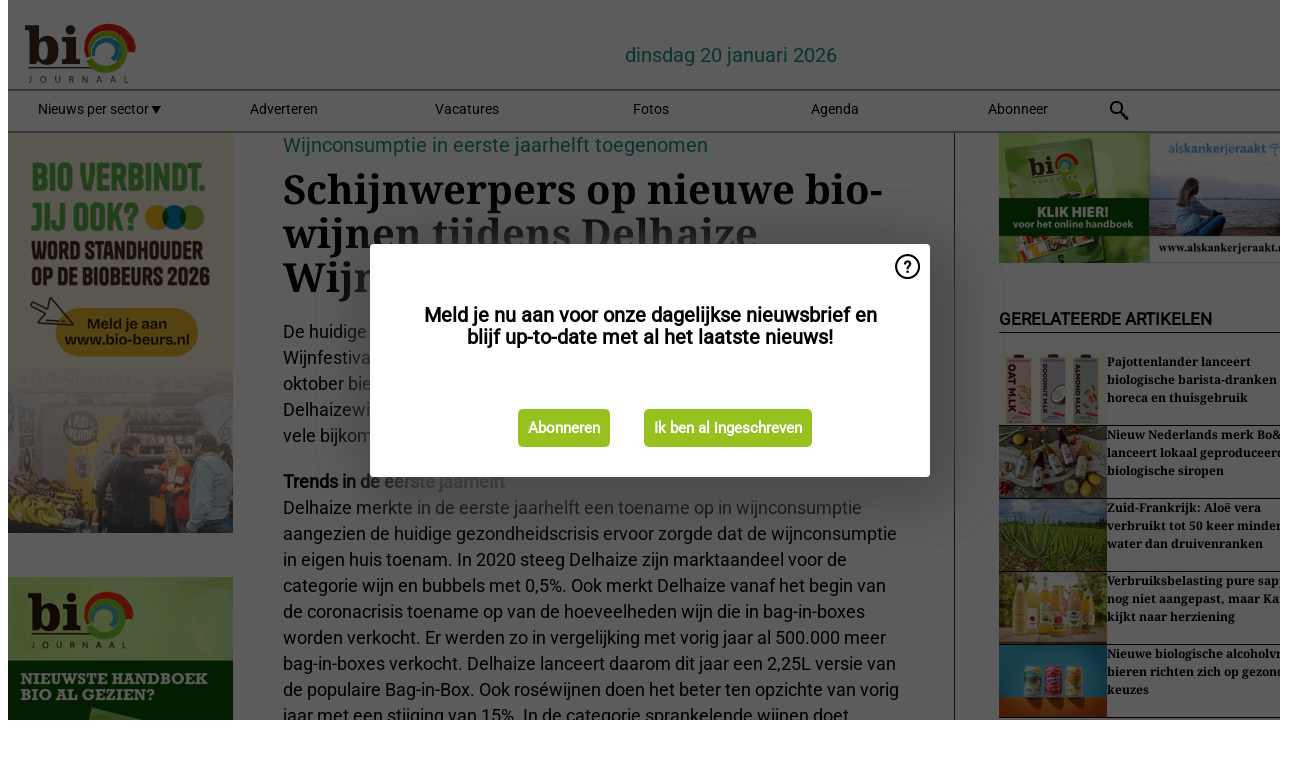

--- FILE ---
content_type: text/html; charset=utf-8
request_url: https://www.biojournaal.nl/widget/top/1044/
body_size: 129
content:

    <section>
        <h2>Top 5 -  afgelopen week</h2>
        <ul>
                <li>
                    <a href="/article/9800669/onderhandelingen-over-algehele-doorstart-plantenkwekerij-jongerius/">
                        <article>Onderhandelingen over algehele doorstart Plantenkwekerij Jongerius</article>
                    </a>
                </li>
                <li>
                    <a href="/article/9800629/biologisch-brood-van-nederlandse-tarwe-nu-landelijk-verkrijgbaar-bij-albert-heijn/">
                        <article>Biologisch brood van Nederlandse tarwe nu landelijk verkrijgbaar bij Albert Heijn</article>
                    </a>
                </li>
                <li>
                    <a href="/article/9801127/bio-melkveebedrijf-wint-corruptiezaak-maar-proces-kost-meer-dan-het-oplevert/">
                        <article>Bio-melkveebedrijf wint corruptiezaak, maar proces kost meer dan het oplevert</article>
                    </a>
                </li>
                <li>
                    <a href="/article/9801956/booking-com-oprichter-start-samen-met-zijn-vrouw-biologische-winkel-venkel-aan-de-vecht/">
                        <article>Booking.com-oprichter start samen met zijn vrouw biologische winkel Venkel aan de Vecht</article>
                    </a>
                </li>
                <li>
                    <a href="/article/9800687/biologische-akkerbouwer-ziet-trend-keren-boeren-stappen-terug/">
                        <article>Biologische akkerbouwer ziet trend keren: boeren stappen terug</article>
                    </a>
                </li>
        </ul>
    </section>


--- FILE ---
content_type: text/html; charset=utf-8
request_url: https://www.biojournaal.nl/widget/googlenews/1041/
body_size: 2626
content:

<section>
    <h2>Overig nieuws</h2>
    <ul >
            <li >
                <a href="https://news.google.com/rss/articles/[base64]?oc=5">Opstand in PVV: &#x2019;Verkiezingen verloren omdat Wilders er geen zin meer in had&#x2019; - De Telegraaf</a>
            </li>
            <li >
                <a href="https://news.google.com/rss/articles/[base64]?oc=5">Politiehelikopter midden in nacht langere tijd boven Alblasserdam en Ambacht; 5 mannen gearresteerd - Alblasserdamsnieuws.nl</a>
            </li>
            <li >
                <a href="https://news.google.com/rss/articles/[base64]?oc=5">Geen celstraf, maar tbs met dwang ge&#xEB;ist tegen verdachte die 11-jarige Sohani doodstak - AD.nl</a>
            </li>
            <li >
                <a href="https://news.google.com/rss/articles/[base64]?oc=5">Vrachtwagen met klapband veroorzaakt ongeval op N470 bij Berkel en Rodenrijs [&#x2B;foto&#x2019;s] - Transport Online</a>
            </li>
            <li >
                <a href="https://news.google.com/rss/articles/[base64]?oc=5">K&#xFC;bra kreeg boete van 200 euro voor bellen op de fiets, maar ze heeft geen fiets: &#x2019;Ik dacht, dat lossen ze wel op&#x2019; - De Telegraaf</a>
            </li>
            <li >
                <a href="https://news.google.com/rss/articles/[base64]?oc=5">Heukelomse agrari&#xEB;r wil af van &#x2018;verkoopklem&#x2019; grond door gemeente: &#x2018;We zijn nooit teruggebeld&#x2019; - Brabants Dagblad</a>
            </li>
            <li >
                <a href="https://news.google.com/rss/articles/[base64]?oc=5">Zeeuwse Villa Kakelbont met enorme lap grond te koop voor nog geen 240.000 euro - AD.nl</a>
            </li>
            <li >
                <a href="https://news.google.com/rss/articles/[base64]?oc=5">IJtunnel meer dan een jaar dicht in 2027: Amsterdam stevent af op nieuwe verkeerschaos - Het Parool</a>
            </li>
            <li >
                <a href="https://news.google.com/rss/articles/[base64]?oc=5">&#x2018;Souvenir&#x2019; uit Amsterdam komt Italiaanse vrienden duur te staan: rijbewijs kwijt &#xE9;n moeder ingelicht - AD.nl</a>
            </li>
            <li >
                <a href="https://news.google.com/rss/articles/[base64]?oc=5">Rechtszaak Mels van B. trekt loodzware wissel op ouders slachtoffers: &#x2018;Na de uitspraak is het nog niet klaar voor ons&#x2019; - De Gelderlander</a>
            </li>
    </ul>
</section>